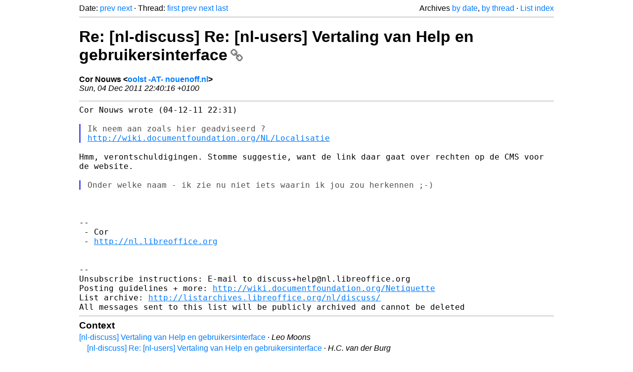

--- FILE ---
content_type: text/html
request_url: https://listarchives.libreoffice.org/nl/discuss/msg00504.html
body_size: 2131
content:
<!-- MHonArc v2.6.19+ -->
<!--X-Head-End-->
<!DOCTYPE html>
<html lang="en">
<head>
 <meta charset="UTF-8">
 <meta name="viewport" content="width=device-width, initial-scale=1.0">
 <title>Re: [nl-discuss] Re: [nl-users] Vertaling van	Help	en	gebruikersinterface &ndash; The Document Foundation Mailing List Archives</title>
 <link href="/mhonarc.css" rel="stylesheet">
 <link href="/css/font-awesome.min.css" rel="stylesheet">
 <link href="https://listarchives.tdf.io/i/plGcizjmI49qJJ6BwYt4UVzY" rel="bookmark"/>
</head>
<body>
 <div class="container">
<!--X-Body-Begin-->
<!--X-User-Header-->
<!--X-User-Header-End-->
<!--X-TopPNI-->
 <div class="topnav">
  Date: <a class="button" href="msg00503.html" title="Subject: Re: [nl-discuss] Re: [nl-users] Vertaling van Help	en	gebruikersinterface&#10;From: Cor Nouws&#10;Date: Sun, 04 Dec 2011 22:31:14 +0100">prev</a> <a class="button" href="msg00505.html" title="Subject: Re: [nl-discuss] Re: [nl-users] Vertaling van	Help	en	gebruikersinterface&#10;From: H.C. van der Burg&#10;Date: Sun, 04 Dec 2011 23:24:49 +0100">next</a> &middot;
  Thread: <a class="button" href="msg00499.html" title="Subject: [nl-discuss] Vertaling van Help en gebruikersinterface&#10;From: Leo Moons&#10;Date: Sat, 03 Dec 2011 22:42:24 +0100">first</a> <a class="button" href="msg00503.html" title="Subject: Re: [nl-discuss] Re: [nl-users] Vertaling van Help	en	gebruikersinterface&#10;From: Cor Nouws&#10;Date: Sun, 04 Dec 2011 22:31:14 +0100">prev</a> <a class="button" href="msg00505.html" title="Subject: Re: [nl-discuss] Re: [nl-users] Vertaling van	Help	en	gebruikersinterface&#10;From: H.C. van der Burg&#10;Date: Sun, 04 Dec 2011 23:24:49 +0100">next</a> <a class="button" href="msg00544.html" title="Subject: [nl-discuss] vraag van een tijdje terug (Was Re: Vertaling van Help en	gebruikersinterface)&#10;From: Cor Nouws&#10;Date: Sat, 17 Dec 2011 14:52:34 +0100">last</a>
  <div class="topnav-right">
   Archives <a href="mail12.html#00504">by date</a>,
   <a href="thrd12.html#00504">by thread</a> &middot;
   <a href=".">List index</a>
  </div>
 </div>
 <hr>

<!--X-TopPNI-End-->
<!--X-MsgBody-->
<!--X-Subject-Header-Begin-->
 <h1><a href="https://listarchives.tdf.io/i/plGcizjmI49qJJ6BwYt4UVzY" title="Permalink: Re: [nl-discuss] Re: [nl-users] Vertaling van	Help	en	gebruikersinterface" rel="bookmark" class="permalink">Re: [nl-discuss] Re: [nl-users] Vertaling van	Help	en	gebruikersinterface<i class="fa fa-link"></i></a></h1>
<!--X-Subject-Header-End-->
<!--X-Head-of-Message-->
<ul class="msgfields">
<li><!--From--> <b>Cor Nouws &lt;<a href="mailto:noreply@example.net?Subject=Re:%20%5Bnl-discuss%5D%20Re:%20%5Bnl-users%5D%20Vertaling%20van%09Help%09en%09gebruikersinterface&In-Reply-To=4EDBE8C0.6040105%40nouenoff.nl">oolst -AT- nouenoff.nl</a>&gt;</b></li>
<li><!--Date--> <i>Sun, 04 Dec 2011 22:40:16 +0100</i></li>
</ul>
<!--X-Head-of-Message-End-->
<!--X-Head-Body-Sep-Begin-->
<hr>
<!--X-Head-Body-Sep-End-->
<!--X-Body-of-Message-->
<pre style="margin: 0em;">
Cor Nouws wrote (04-12-11 22:31)

</pre><blockquote class="mhquote"><pre style="margin: 0em;">
Ik neem aan zoals hier geadviseerd ?
<a  rel="nofollow" href="http://wiki.documentfoundation.org/NL/Localisatie">http://wiki.documentfoundation.org/NL/Localisatie</a>
</pre></blockquote><pre style="margin: 0em;">

</pre><tt>Hmm, verontschuldigingen. Stomme suggestie, want de link daar gaat over 
</tt><tt>rechten op de CMS voor de website.
</tt><pre style="margin: 0em;">

</pre><blockquote class="mhquote"><pre style="margin: 0em;">
Onder welke naam - ik zie nu niet iets waarin ik jou zou herkennen ;-)
</pre></blockquote><pre style="margin: 0em;">



--
 - Cor
 - <a  rel="nofollow" href="http://nl.libreoffice.org">http://nl.libreoffice.org</a>


--
Unsubscribe instructions: E-mail to discuss+help@nl.libreoffice.org
Posting guidelines + more: <a  rel="nofollow" href="http://wiki.documentfoundation.org/Netiquette">http://wiki.documentfoundation.org/Netiquette</a>
List archive: <a  rel="nofollow" href="http://listarchives.libreoffice.org/nl/discuss/">http://listarchives.libreoffice.org/nl/discuss/</a>
All messages sent to this list will be publicly archived and cannot be deleted
</pre>
<!--X-Body-of-Message-End-->
<!--X-MsgBody-End-->
<!--X-Follow-Ups-->
<hr>
<h3 class="tslice">Context</h3>
<ul class="tslice">
  <li><a id="00499" href="msg00499.html" title="Subject: [nl-discuss] Vertaling van Help en gebruikersinterface&#10;From: Leo Moons&#10;Date: Sat, 03 Dec 2011 22:42:24 +0100">[nl-discuss] Vertaling van Help en gebruikersinterface</a> &middot; <em>Leo Moons</em>
<ul>
  <li><a id="00500" href="msg00500.html" title="Subject: [nl-discuss] Re: [nl-users] Vertaling van Help en gebruikersinterface&#10;From: H.C. van der Burg&#10;Date: Sun, 04 Dec 2011 01:27:52 +0100">[nl-discuss] Re: [nl-users] Vertaling van Help en gebruikersinterface</a> &middot; <em>H.C. van der Burg</em>
<ul>
  <li><a id="00501" href="msg00501.html" title="Subject: Re: [nl-discuss] Re: [nl-users] Vertaling van Help en	gebruikersinterface&#10;From: Leo Moons&#10;Date: Sun, 04 Dec 2011 17:29:02 +0100">Re: [nl-discuss] Re: [nl-users] Vertaling van Help en	gebruikersinterface</a> &middot; <em>Leo Moons</em>
<ul>
  <li><a id="00502" href="msg00502.html" title="Subject: Re: [nl-discuss] Re: [nl-users] Vertaling van Help en	gebruikersinterface&#10;From: H.C. van der Burg&#10;Date: Sun, 04 Dec 2011 18:25:25 +0100">Re: [nl-discuss] Re: [nl-users] Vertaling van Help en	gebruikersinterface</a> &middot; <em>H.C. van der Burg</em>
<ul>
  <li><a id="00503" href="msg00503.html" title="Subject: Re: [nl-discuss] Re: [nl-users] Vertaling van Help	en	gebruikersinterface&#10;From: Cor Nouws&#10;Date: Sun, 04 Dec 2011 22:31:14 +0100">Re: [nl-discuss] Re: [nl-users] Vertaling van Help	en	gebruikersinterface</a> &middot; <em>Cor Nouws</em>
<ul>
<li><strong>Re: [nl-discuss] Re: [nl-users] Vertaling van	Help	en	gebruikersinterface</strong> &middot; <em>Cor Nouws</em>
<ul>
  <li><a id="00505" href="msg00505.html" title="Subject: Re: [nl-discuss] Re: [nl-users] Vertaling van	Help	en	gebruikersinterface&#10;From: H.C. van der Burg&#10;Date: Sun, 04 Dec 2011 23:24:49 +0100">Re: [nl-discuss] Re: [nl-users] Vertaling van	Help	en	gebruikersinterface</a> &middot; <em>H.C. van der Burg</em>
<ul>
  <li><a id="00506" href="msg00506.html" title="Subject: Re: [nl-discuss] Re: [nl-users] Vertaling	van	Help	en	gebruikersinterface&#10;From: Cor Nouws&#10;Date: Mon, 05 Dec 2011 08:43:53 +0100">Re: [nl-discuss] Re: [nl-users] Vertaling	van	Help	en	gebruikersinterface</a> &middot; <em>Cor Nouws</em>
</li>
</ul>
</li>
</ul>
</li>
</ul>
</li>
</ul>
</li>
</ul>
</li>
</ul>
</li>
  <li><span class="tli-info">(message not available)</span>
<ul>
  <li><a id="00544" href="msg00544.html" title="Subject: [nl-discuss] vraag van een tijdje terug (Was Re: Vertaling van Help en	gebruikersinterface)&#10;From: Cor Nouws&#10;Date: Sat, 17 Dec 2011 14:52:34 +0100">[nl-discuss] vraag van een tijdje terug (Was Re: Vertaling van Help en	gebruikersinterface)</a> &middot; <em>Cor Nouws</em>
</ul>
</li>
</li>
</ul>
</li>
</ul>

<!--X-Follow-Ups-End-->
<!--X-References-->
<!--X-References-End-->
<!--X-BotPNI-->
<!-- -->

<!--X-BotPNI-End-->
<!--X-User-Footer-->
<!--X-User-Footer-End-->
   <hr>
 <div class="imprint">
  <a href="https://www.documentfoundation.org/privacy">Privacy Policy</a> |
  <a href="https://www.documentfoundation.org/imprint">Impressum (Legal Info)</a> |
  <em>Copyright information</em>: Unless otherwise specified, all text and images
  on this website are licensed under the
  <a rel="license" href="https://creativecommons.org/licenses/by-sa/3.0/">Creative Commons Attribution-Share Alike 3.0 License</a>.
  This does not include the source code of LibreOffice, which is
  licensed under the Mozilla Public License (<a href="https://www.libreoffice.org/download/license/">MPLv2</a>).
  &quot;LibreOffice&quot; and &quot;The Document Foundation&quot; are
  registered trademarks of their corresponding registered owners or are
  in actual use as trademarks in one or more countries. Their respective
  logos and icons are also subject to international copyright laws. Use
  thereof is explained in our <a href="https://wiki.documentfoundation.org/TradeMark_Policy">trademark policy</a>.
 </div>

 </div>
</body>
</html>
